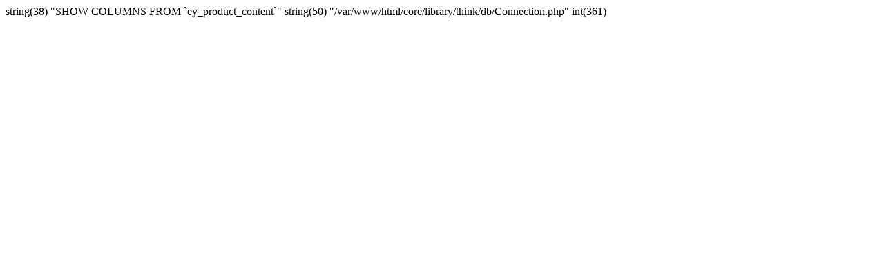

--- FILE ---
content_type: text/html;charset=utf-8
request_url: http://jingweichun.diaosutoutiao.com/?a=album&aid=663&tid=71
body_size: 138
content:
string(38) "SHOW COLUMNS FROM `ey_product_content`"
string(50) "/var/www/html/core/library/think/db/Connection.php"
int(361)
